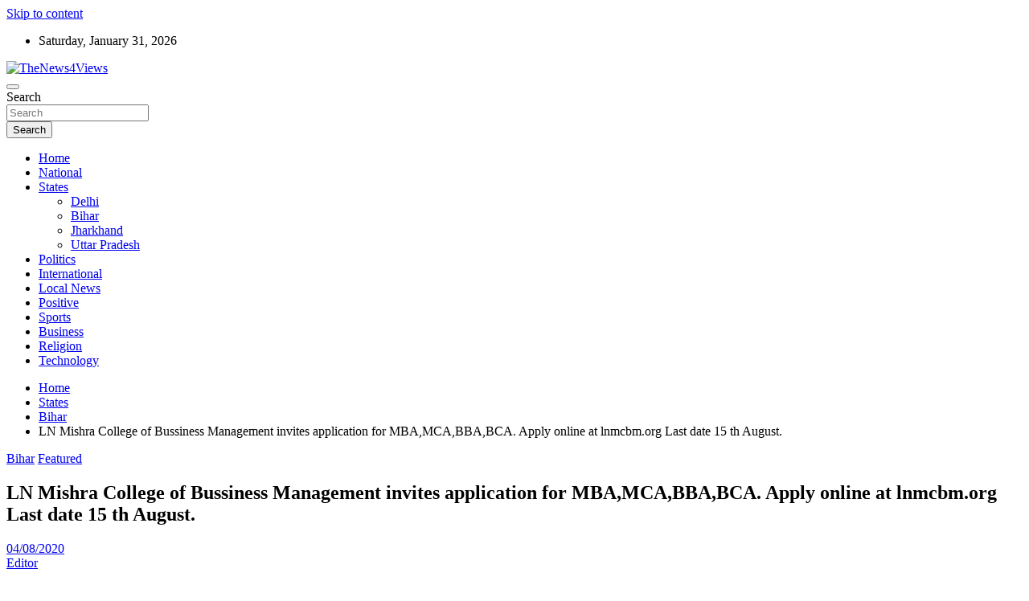

--- FILE ---
content_type: text/html; charset=UTF-8
request_url: https://thenews4views.com/ln-mishra-college-of-bussiness-management-invites-application-for-mbamcabbabca-apply-online-at-lnmcbm-org/
body_size: 11453
content:
<!doctype html>
<html lang="en-US">
<head>
	<meta charset="UTF-8">
	<meta name="viewport" content="width=device-width, initial-scale=1, shrink-to-fit=no">
	<link rel="profile" href="https://gmpg.org/xfn/11">
 
	<title>LN Mishra College of Bussiness Management invites application for MBA,MCA,BBA,BCA. Apply online at lnmcbm.org Last date 15 th August. &#8211; TheNews4Views</title>
<meta name='robots' content='max-image-preview:large' />
<link rel='dns-prefetch' href='//fonts.googleapis.com' />
<link rel="alternate" title="oEmbed (JSON)" type="application/json+oembed" href="https://thenews4views.com/wp-json/oembed/1.0/embed?url=https%3A%2F%2Fthenews4views.com%2Fln-mishra-college-of-bussiness-management-invites-application-for-mbamcabbabca-apply-online-at-lnmcbm-org%2F" />
<link rel="alternate" title="oEmbed (XML)" type="text/xml+oembed" href="https://thenews4views.com/wp-json/oembed/1.0/embed?url=https%3A%2F%2Fthenews4views.com%2Fln-mishra-college-of-bussiness-management-invites-application-for-mbamcabbabca-apply-online-at-lnmcbm-org%2F&#038;format=xml" />
<meta property="og:title" content="LN Mishra College of Bussiness Management invites application for MBA,MCA,BBA,BCA. Apply online at lnmcbm.org Last date 15 th August."/><meta property="og:description" content="Latest News, Bihar News, Patna News, National News Analysis &amp; Expert Views"/><meta property="og:type" content="article"/><meta property="og:url" content="https://thenews4views.com/ln-mishra-college-of-bussiness-management-invites-application-for-mbamcabbabca-apply-online-at-lnmcbm-org/"/><meta name="twitter:card" content="summary" /><meta name="twitter:site" content="@site_user_name" /><meta name="twitter:creator" content="@username_author" /><meta property="og:site_name" content="Your Site NAME Goes HERE"/><meta property="og:image" content="https://thenews4views.com/wp-content/uploads/2020/08/IMG-20200804-WA0034-1-350x237.jpg"/>
	<style id='wp-img-auto-sizes-contain-inline-css' type='text/css'>
img:is([sizes=auto i],[sizes^="auto," i]){contain-intrinsic-size:3000px 1500px}
/*# sourceURL=wp-img-auto-sizes-contain-inline-css */
</style>

<link rel='stylesheet' id='wp-block-library-css' href='https://thenews4views.com/wp-includes/css/dist/block-library/style.min.css?ver=6.9' type='text/css' media='all' />
<style id='wp-block-image-inline-css' type='text/css'>
.wp-block-image>a,.wp-block-image>figure>a{display:inline-block}.wp-block-image img{box-sizing:border-box;height:auto;max-width:100%;vertical-align:bottom}@media not (prefers-reduced-motion){.wp-block-image img.hide{visibility:hidden}.wp-block-image img.show{animation:show-content-image .4s}}.wp-block-image[style*=border-radius] img,.wp-block-image[style*=border-radius]>a{border-radius:inherit}.wp-block-image.has-custom-border img{box-sizing:border-box}.wp-block-image.aligncenter{text-align:center}.wp-block-image.alignfull>a,.wp-block-image.alignwide>a{width:100%}.wp-block-image.alignfull img,.wp-block-image.alignwide img{height:auto;width:100%}.wp-block-image .aligncenter,.wp-block-image .alignleft,.wp-block-image .alignright,.wp-block-image.aligncenter,.wp-block-image.alignleft,.wp-block-image.alignright{display:table}.wp-block-image .aligncenter>figcaption,.wp-block-image .alignleft>figcaption,.wp-block-image .alignright>figcaption,.wp-block-image.aligncenter>figcaption,.wp-block-image.alignleft>figcaption,.wp-block-image.alignright>figcaption{caption-side:bottom;display:table-caption}.wp-block-image .alignleft{float:left;margin:.5em 1em .5em 0}.wp-block-image .alignright{float:right;margin:.5em 0 .5em 1em}.wp-block-image .aligncenter{margin-left:auto;margin-right:auto}.wp-block-image :where(figcaption){margin-bottom:1em;margin-top:.5em}.wp-block-image.is-style-circle-mask img{border-radius:9999px}@supports ((-webkit-mask-image:none) or (mask-image:none)) or (-webkit-mask-image:none){.wp-block-image.is-style-circle-mask img{border-radius:0;-webkit-mask-image:url('data:image/svg+xml;utf8,<svg viewBox="0 0 100 100" xmlns="http://www.w3.org/2000/svg"><circle cx="50" cy="50" r="50"/></svg>');mask-image:url('data:image/svg+xml;utf8,<svg viewBox="0 0 100 100" xmlns="http://www.w3.org/2000/svg"><circle cx="50" cy="50" r="50"/></svg>');mask-mode:alpha;-webkit-mask-position:center;mask-position:center;-webkit-mask-repeat:no-repeat;mask-repeat:no-repeat;-webkit-mask-size:contain;mask-size:contain}}:root :where(.wp-block-image.is-style-rounded img,.wp-block-image .is-style-rounded img){border-radius:9999px}.wp-block-image figure{margin:0}.wp-lightbox-container{display:flex;flex-direction:column;position:relative}.wp-lightbox-container img{cursor:zoom-in}.wp-lightbox-container img:hover+button{opacity:1}.wp-lightbox-container button{align-items:center;backdrop-filter:blur(16px) saturate(180%);background-color:#5a5a5a40;border:none;border-radius:4px;cursor:zoom-in;display:flex;height:20px;justify-content:center;opacity:0;padding:0;position:absolute;right:16px;text-align:center;top:16px;width:20px;z-index:100}@media not (prefers-reduced-motion){.wp-lightbox-container button{transition:opacity .2s ease}}.wp-lightbox-container button:focus-visible{outline:3px auto #5a5a5a40;outline:3px auto -webkit-focus-ring-color;outline-offset:3px}.wp-lightbox-container button:hover{cursor:pointer;opacity:1}.wp-lightbox-container button:focus{opacity:1}.wp-lightbox-container button:focus,.wp-lightbox-container button:hover,.wp-lightbox-container button:not(:hover):not(:active):not(.has-background){background-color:#5a5a5a40;border:none}.wp-lightbox-overlay{box-sizing:border-box;cursor:zoom-out;height:100vh;left:0;overflow:hidden;position:fixed;top:0;visibility:hidden;width:100%;z-index:100000}.wp-lightbox-overlay .close-button{align-items:center;cursor:pointer;display:flex;justify-content:center;min-height:40px;min-width:40px;padding:0;position:absolute;right:calc(env(safe-area-inset-right) + 16px);top:calc(env(safe-area-inset-top) + 16px);z-index:5000000}.wp-lightbox-overlay .close-button:focus,.wp-lightbox-overlay .close-button:hover,.wp-lightbox-overlay .close-button:not(:hover):not(:active):not(.has-background){background:none;border:none}.wp-lightbox-overlay .lightbox-image-container{height:var(--wp--lightbox-container-height);left:50%;overflow:hidden;position:absolute;top:50%;transform:translate(-50%,-50%);transform-origin:top left;width:var(--wp--lightbox-container-width);z-index:9999999999}.wp-lightbox-overlay .wp-block-image{align-items:center;box-sizing:border-box;display:flex;height:100%;justify-content:center;margin:0;position:relative;transform-origin:0 0;width:100%;z-index:3000000}.wp-lightbox-overlay .wp-block-image img{height:var(--wp--lightbox-image-height);min-height:var(--wp--lightbox-image-height);min-width:var(--wp--lightbox-image-width);width:var(--wp--lightbox-image-width)}.wp-lightbox-overlay .wp-block-image figcaption{display:none}.wp-lightbox-overlay button{background:none;border:none}.wp-lightbox-overlay .scrim{background-color:#fff;height:100%;opacity:.9;position:absolute;width:100%;z-index:2000000}.wp-lightbox-overlay.active{visibility:visible}@media not (prefers-reduced-motion){.wp-lightbox-overlay.active{animation:turn-on-visibility .25s both}.wp-lightbox-overlay.active img{animation:turn-on-visibility .35s both}.wp-lightbox-overlay.show-closing-animation:not(.active){animation:turn-off-visibility .35s both}.wp-lightbox-overlay.show-closing-animation:not(.active) img{animation:turn-off-visibility .25s both}.wp-lightbox-overlay.zoom.active{animation:none;opacity:1;visibility:visible}.wp-lightbox-overlay.zoom.active .lightbox-image-container{animation:lightbox-zoom-in .4s}.wp-lightbox-overlay.zoom.active .lightbox-image-container img{animation:none}.wp-lightbox-overlay.zoom.active .scrim{animation:turn-on-visibility .4s forwards}.wp-lightbox-overlay.zoom.show-closing-animation:not(.active){animation:none}.wp-lightbox-overlay.zoom.show-closing-animation:not(.active) .lightbox-image-container{animation:lightbox-zoom-out .4s}.wp-lightbox-overlay.zoom.show-closing-animation:not(.active) .lightbox-image-container img{animation:none}.wp-lightbox-overlay.zoom.show-closing-animation:not(.active) .scrim{animation:turn-off-visibility .4s forwards}}@keyframes show-content-image{0%{visibility:hidden}99%{visibility:hidden}to{visibility:visible}}@keyframes turn-on-visibility{0%{opacity:0}to{opacity:1}}@keyframes turn-off-visibility{0%{opacity:1;visibility:visible}99%{opacity:0;visibility:visible}to{opacity:0;visibility:hidden}}@keyframes lightbox-zoom-in{0%{transform:translate(calc((-100vw + var(--wp--lightbox-scrollbar-width))/2 + var(--wp--lightbox-initial-left-position)),calc(-50vh + var(--wp--lightbox-initial-top-position))) scale(var(--wp--lightbox-scale))}to{transform:translate(-50%,-50%) scale(1)}}@keyframes lightbox-zoom-out{0%{transform:translate(-50%,-50%) scale(1);visibility:visible}99%{visibility:visible}to{transform:translate(calc((-100vw + var(--wp--lightbox-scrollbar-width))/2 + var(--wp--lightbox-initial-left-position)),calc(-50vh + var(--wp--lightbox-initial-top-position))) scale(var(--wp--lightbox-scale));visibility:hidden}}
/*# sourceURL=https://thenews4views.com/wp-includes/blocks/image/style.min.css */
</style>
<style id='wp-block-paragraph-inline-css' type='text/css'>
.is-small-text{font-size:.875em}.is-regular-text{font-size:1em}.is-large-text{font-size:2.25em}.is-larger-text{font-size:3em}.has-drop-cap:not(:focus):first-letter{float:left;font-size:8.4em;font-style:normal;font-weight:100;line-height:.68;margin:.05em .1em 0 0;text-transform:uppercase}body.rtl .has-drop-cap:not(:focus):first-letter{float:none;margin-left:.1em}p.has-drop-cap.has-background{overflow:hidden}:root :where(p.has-background){padding:1.25em 2.375em}:where(p.has-text-color:not(.has-link-color)) a{color:inherit}p.has-text-align-left[style*="writing-mode:vertical-lr"],p.has-text-align-right[style*="writing-mode:vertical-rl"]{rotate:180deg}
/*# sourceURL=https://thenews4views.com/wp-includes/blocks/paragraph/style.min.css */
</style>
<style id='global-styles-inline-css' type='text/css'>
:root{--wp--preset--aspect-ratio--square: 1;--wp--preset--aspect-ratio--4-3: 4/3;--wp--preset--aspect-ratio--3-4: 3/4;--wp--preset--aspect-ratio--3-2: 3/2;--wp--preset--aspect-ratio--2-3: 2/3;--wp--preset--aspect-ratio--16-9: 16/9;--wp--preset--aspect-ratio--9-16: 9/16;--wp--preset--color--black: #000000;--wp--preset--color--cyan-bluish-gray: #abb8c3;--wp--preset--color--white: #ffffff;--wp--preset--color--pale-pink: #f78da7;--wp--preset--color--vivid-red: #cf2e2e;--wp--preset--color--luminous-vivid-orange: #ff6900;--wp--preset--color--luminous-vivid-amber: #fcb900;--wp--preset--color--light-green-cyan: #7bdcb5;--wp--preset--color--vivid-green-cyan: #00d084;--wp--preset--color--pale-cyan-blue: #8ed1fc;--wp--preset--color--vivid-cyan-blue: #0693e3;--wp--preset--color--vivid-purple: #9b51e0;--wp--preset--gradient--vivid-cyan-blue-to-vivid-purple: linear-gradient(135deg,rgb(6,147,227) 0%,rgb(155,81,224) 100%);--wp--preset--gradient--light-green-cyan-to-vivid-green-cyan: linear-gradient(135deg,rgb(122,220,180) 0%,rgb(0,208,130) 100%);--wp--preset--gradient--luminous-vivid-amber-to-luminous-vivid-orange: linear-gradient(135deg,rgb(252,185,0) 0%,rgb(255,105,0) 100%);--wp--preset--gradient--luminous-vivid-orange-to-vivid-red: linear-gradient(135deg,rgb(255,105,0) 0%,rgb(207,46,46) 100%);--wp--preset--gradient--very-light-gray-to-cyan-bluish-gray: linear-gradient(135deg,rgb(238,238,238) 0%,rgb(169,184,195) 100%);--wp--preset--gradient--cool-to-warm-spectrum: linear-gradient(135deg,rgb(74,234,220) 0%,rgb(151,120,209) 20%,rgb(207,42,186) 40%,rgb(238,44,130) 60%,rgb(251,105,98) 80%,rgb(254,248,76) 100%);--wp--preset--gradient--blush-light-purple: linear-gradient(135deg,rgb(255,206,236) 0%,rgb(152,150,240) 100%);--wp--preset--gradient--blush-bordeaux: linear-gradient(135deg,rgb(254,205,165) 0%,rgb(254,45,45) 50%,rgb(107,0,62) 100%);--wp--preset--gradient--luminous-dusk: linear-gradient(135deg,rgb(255,203,112) 0%,rgb(199,81,192) 50%,rgb(65,88,208) 100%);--wp--preset--gradient--pale-ocean: linear-gradient(135deg,rgb(255,245,203) 0%,rgb(182,227,212) 50%,rgb(51,167,181) 100%);--wp--preset--gradient--electric-grass: linear-gradient(135deg,rgb(202,248,128) 0%,rgb(113,206,126) 100%);--wp--preset--gradient--midnight: linear-gradient(135deg,rgb(2,3,129) 0%,rgb(40,116,252) 100%);--wp--preset--font-size--small: 13px;--wp--preset--font-size--medium: 20px;--wp--preset--font-size--large: 36px;--wp--preset--font-size--x-large: 42px;--wp--preset--spacing--20: 0.44rem;--wp--preset--spacing--30: 0.67rem;--wp--preset--spacing--40: 1rem;--wp--preset--spacing--50: 1.5rem;--wp--preset--spacing--60: 2.25rem;--wp--preset--spacing--70: 3.38rem;--wp--preset--spacing--80: 5.06rem;--wp--preset--shadow--natural: 6px 6px 9px rgba(0, 0, 0, 0.2);--wp--preset--shadow--deep: 12px 12px 50px rgba(0, 0, 0, 0.4);--wp--preset--shadow--sharp: 6px 6px 0px rgba(0, 0, 0, 0.2);--wp--preset--shadow--outlined: 6px 6px 0px -3px rgb(255, 255, 255), 6px 6px rgb(0, 0, 0);--wp--preset--shadow--crisp: 6px 6px 0px rgb(0, 0, 0);}:where(.is-layout-flex){gap: 0.5em;}:where(.is-layout-grid){gap: 0.5em;}body .is-layout-flex{display: flex;}.is-layout-flex{flex-wrap: wrap;align-items: center;}.is-layout-flex > :is(*, div){margin: 0;}body .is-layout-grid{display: grid;}.is-layout-grid > :is(*, div){margin: 0;}:where(.wp-block-columns.is-layout-flex){gap: 2em;}:where(.wp-block-columns.is-layout-grid){gap: 2em;}:where(.wp-block-post-template.is-layout-flex){gap: 1.25em;}:where(.wp-block-post-template.is-layout-grid){gap: 1.25em;}.has-black-color{color: var(--wp--preset--color--black) !important;}.has-cyan-bluish-gray-color{color: var(--wp--preset--color--cyan-bluish-gray) !important;}.has-white-color{color: var(--wp--preset--color--white) !important;}.has-pale-pink-color{color: var(--wp--preset--color--pale-pink) !important;}.has-vivid-red-color{color: var(--wp--preset--color--vivid-red) !important;}.has-luminous-vivid-orange-color{color: var(--wp--preset--color--luminous-vivid-orange) !important;}.has-luminous-vivid-amber-color{color: var(--wp--preset--color--luminous-vivid-amber) !important;}.has-light-green-cyan-color{color: var(--wp--preset--color--light-green-cyan) !important;}.has-vivid-green-cyan-color{color: var(--wp--preset--color--vivid-green-cyan) !important;}.has-pale-cyan-blue-color{color: var(--wp--preset--color--pale-cyan-blue) !important;}.has-vivid-cyan-blue-color{color: var(--wp--preset--color--vivid-cyan-blue) !important;}.has-vivid-purple-color{color: var(--wp--preset--color--vivid-purple) !important;}.has-black-background-color{background-color: var(--wp--preset--color--black) !important;}.has-cyan-bluish-gray-background-color{background-color: var(--wp--preset--color--cyan-bluish-gray) !important;}.has-white-background-color{background-color: var(--wp--preset--color--white) !important;}.has-pale-pink-background-color{background-color: var(--wp--preset--color--pale-pink) !important;}.has-vivid-red-background-color{background-color: var(--wp--preset--color--vivid-red) !important;}.has-luminous-vivid-orange-background-color{background-color: var(--wp--preset--color--luminous-vivid-orange) !important;}.has-luminous-vivid-amber-background-color{background-color: var(--wp--preset--color--luminous-vivid-amber) !important;}.has-light-green-cyan-background-color{background-color: var(--wp--preset--color--light-green-cyan) !important;}.has-vivid-green-cyan-background-color{background-color: var(--wp--preset--color--vivid-green-cyan) !important;}.has-pale-cyan-blue-background-color{background-color: var(--wp--preset--color--pale-cyan-blue) !important;}.has-vivid-cyan-blue-background-color{background-color: var(--wp--preset--color--vivid-cyan-blue) !important;}.has-vivid-purple-background-color{background-color: var(--wp--preset--color--vivid-purple) !important;}.has-black-border-color{border-color: var(--wp--preset--color--black) !important;}.has-cyan-bluish-gray-border-color{border-color: var(--wp--preset--color--cyan-bluish-gray) !important;}.has-white-border-color{border-color: var(--wp--preset--color--white) !important;}.has-pale-pink-border-color{border-color: var(--wp--preset--color--pale-pink) !important;}.has-vivid-red-border-color{border-color: var(--wp--preset--color--vivid-red) !important;}.has-luminous-vivid-orange-border-color{border-color: var(--wp--preset--color--luminous-vivid-orange) !important;}.has-luminous-vivid-amber-border-color{border-color: var(--wp--preset--color--luminous-vivid-amber) !important;}.has-light-green-cyan-border-color{border-color: var(--wp--preset--color--light-green-cyan) !important;}.has-vivid-green-cyan-border-color{border-color: var(--wp--preset--color--vivid-green-cyan) !important;}.has-pale-cyan-blue-border-color{border-color: var(--wp--preset--color--pale-cyan-blue) !important;}.has-vivid-cyan-blue-border-color{border-color: var(--wp--preset--color--vivid-cyan-blue) !important;}.has-vivid-purple-border-color{border-color: var(--wp--preset--color--vivid-purple) !important;}.has-vivid-cyan-blue-to-vivid-purple-gradient-background{background: var(--wp--preset--gradient--vivid-cyan-blue-to-vivid-purple) !important;}.has-light-green-cyan-to-vivid-green-cyan-gradient-background{background: var(--wp--preset--gradient--light-green-cyan-to-vivid-green-cyan) !important;}.has-luminous-vivid-amber-to-luminous-vivid-orange-gradient-background{background: var(--wp--preset--gradient--luminous-vivid-amber-to-luminous-vivid-orange) !important;}.has-luminous-vivid-orange-to-vivid-red-gradient-background{background: var(--wp--preset--gradient--luminous-vivid-orange-to-vivid-red) !important;}.has-very-light-gray-to-cyan-bluish-gray-gradient-background{background: var(--wp--preset--gradient--very-light-gray-to-cyan-bluish-gray) !important;}.has-cool-to-warm-spectrum-gradient-background{background: var(--wp--preset--gradient--cool-to-warm-spectrum) !important;}.has-blush-light-purple-gradient-background{background: var(--wp--preset--gradient--blush-light-purple) !important;}.has-blush-bordeaux-gradient-background{background: var(--wp--preset--gradient--blush-bordeaux) !important;}.has-luminous-dusk-gradient-background{background: var(--wp--preset--gradient--luminous-dusk) !important;}.has-pale-ocean-gradient-background{background: var(--wp--preset--gradient--pale-ocean) !important;}.has-electric-grass-gradient-background{background: var(--wp--preset--gradient--electric-grass) !important;}.has-midnight-gradient-background{background: var(--wp--preset--gradient--midnight) !important;}.has-small-font-size{font-size: var(--wp--preset--font-size--small) !important;}.has-medium-font-size{font-size: var(--wp--preset--font-size--medium) !important;}.has-large-font-size{font-size: var(--wp--preset--font-size--large) !important;}.has-x-large-font-size{font-size: var(--wp--preset--font-size--x-large) !important;}
/*# sourceURL=global-styles-inline-css */
</style>

<style id='classic-theme-styles-inline-css' type='text/css'>
/*! This file is auto-generated */
.wp-block-button__link{color:#fff;background-color:#32373c;border-radius:9999px;box-shadow:none;text-decoration:none;padding:calc(.667em + 2px) calc(1.333em + 2px);font-size:1.125em}.wp-block-file__button{background:#32373c;color:#fff;text-decoration:none}
/*# sourceURL=/wp-includes/css/classic-themes.min.css */
</style>
<link rel='stylesheet' id='bootstrap-style-css' href='https://thenews4views.com/wp-content/themes/XXXXXXDSDS/assets/library/bootstrap/css/bootstrap.min.css?ver=4.0.0' type='text/css' media='all' />
<link rel='stylesheet' id='font-awesome-style-css' href='https://thenews4views.com/wp-content/themes/XXXXXXDSDS/assets/library/font-awesome/css/font-awesome.css?ver=6.9' type='text/css' media='all' />
<link rel='stylesheet' id='newscard-google-fonts-css' href='//fonts.googleapis.com/css?family=Roboto%3A100%2C300%2C300i%2C400%2C400i%2C500%2C500i%2C700%2C700i&#038;ver=6.9' type='text/css' media='all' />
<link rel='stylesheet' id='newscard-style-css' href='https://thenews4views.com/wp-content/themes/XXXXXXDSDS/style.css?ver=6.9' type='text/css' media='all' />
<script type="text/javascript" src="https://thenews4views.com/wp-includes/js/jquery/jquery.min.js?ver=3.7.1" id="jquery-core-js"></script>
<script type="text/javascript" src="https://thenews4views.com/wp-includes/js/jquery/jquery-migrate.min.js?ver=3.4.1" id="jquery-migrate-js"></script>
<link rel="https://api.w.org/" href="https://thenews4views.com/wp-json/" /><link rel="alternate" title="JSON" type="application/json" href="https://thenews4views.com/wp-json/wp/v2/posts/3904" /><link rel="EditURI" type="application/rsd+xml" title="RSD" href="https://thenews4views.com/xmlrpc.php?rsd" />
<meta name="generator" content="WordPress 6.9" />
<link rel="canonical" href="https://thenews4views.com/ln-mishra-college-of-bussiness-management-invites-application-for-mbamcabbabca-apply-online-at-lnmcbm-org/" />
<link rel='shortlink' href='https://thenews4views.com/?p=3904' />
		<style type="text/css">
					.site-title,
			.site-description {
				position: absolute;
				clip: rect(1px, 1px, 1px, 1px);
			}
				</style>
		<link rel="icon" href="https://thenews4views.com/wp-content/uploads/2018/12/thenews4views-default-250x200.png" sizes="32x32" />
<link rel="icon" href="https://thenews4views.com/wp-content/uploads/2018/12/thenews4views-default-250x200.png" sizes="192x192" />
<link rel="apple-touch-icon" href="https://thenews4views.com/wp-content/uploads/2018/12/thenews4views-default-250x200.png" />
<meta name="msapplication-TileImage" content="https://thenews4views.com/wp-content/uploads/2018/12/thenews4views-default.png" />
	<!-- Global site tag (gtag.js) - Google Analytics -->
<script async src="https://www.googletagmanager.com/gtag/js?id=UA-4465183-108"></script>
<script>
  window.dataLayer = window.dataLayer || [];
  function gtag(){dataLayer.push(arguments);}
  gtag('js', new Date());

  gtag('config', 'UA-4465183-108');
</script>

</head>
	 
<body class="wp-singular post-template-default single single-post postid-3904 single-format-standard wp-custom-logo wp-theme-XXXXXXDSDS group-blog">

<div id="page" class="site">
	<a class="skip-link screen-reader-text" href="#content">Skip to content</a>
	
	<header id="masthead" class="site-header">
					<div class="info-bar">
				<div class="container">
					<div class="row gutter-10">
						<div class="col col-sm contact-section">
							<div class="date">
								<ul><li>Saturday, January 31, 2026</li></ul>
							</div>
						</div><!-- .contact-section -->

											</div><!-- .row -->
          		</div><!-- .container -->
        	</div><!-- .infobar -->
        		<nav class="navbar navbar-expand-lg d-block">
			<div class="navbar-head header-overlay-light" >
				<div class="container">
					<div class="row align-items-center">
						<div class="col-lg-4">
							<div class="site-branding navbar-brand">
								<a href="https://thenews4views.com/" class="custom-logo-link" rel="home"><img width="250" height="90" src="https://thenews4views.com/wp-content/uploads/2020/08/The-News-4-Views-logo-1.png" class="custom-logo" alt="TheNews4Views" decoding="async" /></a>									<h2 class="site-title"><a href="https://thenews4views.com/" rel="home">TheNews4Views</a></h2>
																	<p class="site-description">Latest News, Bihar News, Patna News, National News Analysis &amp; Expert Views</p>
															</div><!-- .site-branding .navbar-brand -->
						</div>
											</div><!-- .row -->
				</div><!-- .container -->
			</div><!-- .navbar-head -->
			<div class="navigation-bar">
				<div class="navigation-bar-top">
					<div class="container">
						<button class="navbar-toggler menu-toggle" type="button" data-toggle="collapse" data-target="#navbarCollapse" aria-controls="navbarCollapse" aria-expanded="false" aria-label="Toggle navigation"></button>
						<span class="search-toggle"></span>
					</div><!-- .container -->
					<div class="search-bar">
						<div class="container">
							<div class="search-block off">
								<form action="https://thenews4views.com/" method="get" class="search-form">
	<label class="assistive-text"> Search </label>
	<div class="input-group">
		<input type="search" value="" placeholder="Search" class="form-control s" name="s">
		<div class="input-group-prepend">
			<button class="btn btn-theme">Search</button>
		</div>
	</div>
</form><!-- .search-form -->
							</div><!-- .search-box -->
						</div><!-- .container -->
					</div><!-- .search-bar -->
				</div><!-- .navigation-bar-top -->
				<div class="navbar-main">
					<div class="container">
						<div class="collapse navbar-collapse" id="navbarCollapse">
							<div id="site-navigation" class="main-navigation nav-uppercase" role="navigation">
								<ul class="nav-menu navbar-nav d-lg-block"><li id="menu-item-228" class="menu-item menu-item-type-custom menu-item-object-custom menu-item-228"><a href="/">Home</a></li>
<li id="menu-item-30" class="menu-item menu-item-type-taxonomy menu-item-object-category menu-item-30"><a href="https://thenews4views.com/category/national/">National</a></li>
<li id="menu-item-52" class="menu-item menu-item-type-taxonomy menu-item-object-category current-post-ancestor menu-item-has-children menu-item-52"><a href="https://thenews4views.com/category/states/">States</a>
<ul class="sub-menu">
	<li id="menu-item-1174" class="menu-item menu-item-type-taxonomy menu-item-object-category menu-item-1174"><a href="https://thenews4views.com/category/states/delhi/">Delhi</a></li>
	<li id="menu-item-53" class="menu-item menu-item-type-taxonomy menu-item-object-category current-post-ancestor current-menu-parent current-post-parent menu-item-53"><a href="https://thenews4views.com/category/states/bihar/">Bihar</a></li>
	<li id="menu-item-1175" class="menu-item menu-item-type-taxonomy menu-item-object-category menu-item-1175"><a href="https://thenews4views.com/category/states/jharkhand/">Jharkhand</a></li>
	<li id="menu-item-1176" class="menu-item menu-item-type-taxonomy menu-item-object-category menu-item-1176"><a href="https://thenews4views.com/category/states/uttar-pradesh/">Uttar Pradesh</a></li>
</ul>
</li>
<li id="menu-item-62" class="menu-item menu-item-type-taxonomy menu-item-object-category menu-item-62"><a href="https://thenews4views.com/category/politics/">Politics</a></li>
<li id="menu-item-61" class="menu-item menu-item-type-taxonomy menu-item-object-category menu-item-61"><a href="https://thenews4views.com/category/international/">International</a></li>
<li id="menu-item-64" class="menu-item menu-item-type-taxonomy menu-item-object-category menu-item-64"><a href="https://thenews4views.com/category/local-news/">Local News</a></li>
<li id="menu-item-319" class="menu-item menu-item-type-taxonomy menu-item-object-category menu-item-319"><a href="https://thenews4views.com/category/positive/">Positive</a></li>
<li id="menu-item-65" class="menu-item menu-item-type-taxonomy menu-item-object-category menu-item-65"><a href="https://thenews4views.com/category/sports/">Sports</a></li>
<li id="menu-item-60" class="menu-item menu-item-type-taxonomy menu-item-object-category menu-item-60"><a href="https://thenews4views.com/category/business/">Business</a></li>
<li id="menu-item-63" class="menu-item menu-item-type-taxonomy menu-item-object-category menu-item-63"><a href="https://thenews4views.com/category/religion/">Religion</a></li>
<li id="menu-item-1177" class="menu-item menu-item-type-taxonomy menu-item-object-category menu-item-1177"><a href="https://thenews4views.com/category/technology/">Technology</a></li>
</ul>							</div><!-- #site-navigation .main-navigation -->
						</div><!-- .navbar-collapse -->
						<div class="nav-search">
							<span class="search-toggle"></span>
						</div><!-- .nav-search -->
					</div><!-- .container -->
				</div><!-- .navbar-main -->
			</div><!-- .navigation-bar -->
		</nav><!-- .navbar -->

		
		
					<div id="breadcrumb">
				<div class="container">
					<div role="navigation" aria-label="Breadcrumbs" class="breadcrumb-trail breadcrumbs" itemprop="breadcrumb"><ul class="trail-items" itemscope itemtype="http://schema.org/BreadcrumbList"><meta name="numberOfItems" content="4" /><meta name="itemListOrder" content="Ascending" /><li itemprop="itemListElement" itemscope itemtype="http://schema.org/ListItem" class="trail-item trail-begin"><a href="https://thenews4views.com/" rel="home" itemprop="item"><span itemprop="name">Home</span></a><meta itemprop="position" content="1" /></li><li itemprop="itemListElement" itemscope itemtype="http://schema.org/ListItem" class="trail-item"><a href="https://thenews4views.com/category/states/" itemprop="item"><span itemprop="name">States</span></a><meta itemprop="position" content="2" /></li><li itemprop="itemListElement" itemscope itemtype="http://schema.org/ListItem" class="trail-item"><a href="https://thenews4views.com/category/states/bihar/" itemprop="item"><span itemprop="name">Bihar</span></a><meta itemprop="position" content="3" /></li><li itemprop="itemListElement" itemscope itemtype="http://schema.org/ListItem" class="trail-item trail-end"><span itemprop="item"><span itemprop="name">LN Mishra College of Bussiness Management invites application for MBA,MCA,BBA,BCA. Apply online at lnmcbm.org Last date 15 th August.</span></span><meta itemprop="position" content="4" /></li></ul></div>				</div>
			</div><!-- .breadcrumb -->
			</header><!-- #masthead -->
	<div id="content" class="site-content ">
		<div class="container">
							<div class="row justify-content-center">
			
<div id="primary" class="col-lg-8 content-area">		<main id="main" class="site-main">

				<div class="post-3904 post type-post status-publish format-standard has-post-thumbnail hentry category-bihar category-featured">

					<div class="entry-meta category-meta">
				<div class="cat-links"><a href="https://thenews4views.com/category/states/bihar/" rel="category tag">Bihar</a> <a href="https://thenews4views.com/category/featured/" rel="category tag">Featured</a></div>
			</div><!-- .entry-meta -->
			
		
					<header class="entry-header">
				<h2 class="entry-title">LN Mishra College of Bussiness Management invites application for MBA,MCA,BBA,BCA. Apply online at lnmcbm.org Last date 15 th August.</h2>
									<div class="entry-meta">
						<div class="date"><a href="https://thenews4views.com/ln-mishra-college-of-bussiness-management-invites-application-for-mbamcabbabca-apply-online-at-lnmcbm-org/" title="LN Mishra College of Bussiness Management invites application for MBA,MCA,BBA,BCA. Apply online at lnmcbm.org Last date 15 th August.">04/08/2020</a> </div> <div class="by-author vcard author"><a href="https://thenews4views.com/author/editor/">Editor</a> </div>											</div><!-- .entry-meta -->
								</header>
				<div class="entry-content">
			
			 
			
			<div class="sharethis-inline-share-buttons"></div>

			<div style="margin-bottom:10px;"></div>
			
			 			
			
<figure class="wp-block-image size-large"><img fetchpriority="high" decoding="async" width="590" height="400" src="https://thenews4views.com/wp-content/uploads/2020/08/IMG-20200804-WA0034-1.jpg" alt="" class="wp-image-3902" srcset="https://thenews4views.com/wp-content/uploads/2020/08/IMG-20200804-WA0034-1.jpg 590w, https://thenews4views.com/wp-content/uploads/2020/08/IMG-20200804-WA0034-1-350x237.jpg 350w" sizes="(max-width: 590px) 100vw, 590px" /></figure>



<p> Apply online at lnmcbm.org Last date 15 th of August 2020.</p>
<p><script async src="https://pagead2.googlesyndication.com/pagead/js/adsbygoogle.js"></script>
<ins class="adsbygoogle"
     style="display:block; text-align:center;"
     data-ad-layout="in-article"
     data-ad-format="fluid"
     data-ad-client="ca-pub-9418282188821756"
     data-ad-slot="3413292983"></ins>
<script>
     (adsbygoogle = window.adsbygoogle || []).push({});
</script></p>			
			
	 
			
			<div class="sharethis-inline-share-buttons"></div>

			<div style="margin-bottom:10px;"></div>
			
			 			
		</div><!-- entry-content -->

			</div><!-- .post-3904 -->

	<nav class="navigation post-navigation" aria-label="Posts">
		<h2 class="screen-reader-text">Post navigation</h2>
		<div class="nav-links"><div class="nav-previous"><a href="https://thenews4views.com/bihar-government-recommended-cbi-enquiry-in-sushant-singh-rajput-case/" rel="prev">सुशांत मामले में बिहार सरकार ने की सीबीआई जांच की सिफारिश। सुशांत के पिता ने आज नीतीश से बात कर जांच का  किया आग्रह</a></div><div class="nav-next"><a href="https://thenews4views.com/tata-news-player-interested-in-bridge-making-on-ganga-river/" rel="next">गंगा नदी पर पुल बनाने के लिए टाटा भी मैदान में कूदे।गैमन, लार्सन, सिंगला कईयों ने ठोकी ताल</a></div></div>
	</nav>
		</main><!-- #main -->
	</div><!-- #primary -->


<aside id="secondary" class="col-lg-4 widget-area" role="complementary">
	<div class="sticky-sidebar">
		<section id="archives-2" class="widget widget_archive"><h3 class="widget-title">Archives</h3>		<label class="screen-reader-text" for="archives-dropdown-2">Archives</label>
		<select id="archives-dropdown-2" name="archive-dropdown">
			
			<option value="">Select Month</option>
				<option value='https://thenews4views.com/2026/01/'> January 2026 &nbsp;(3)</option>
	<option value='https://thenews4views.com/2025/12/'> December 2025 &nbsp;(8)</option>
	<option value='https://thenews4views.com/2025/11/'> November 2025 &nbsp;(6)</option>
	<option value='https://thenews4views.com/2025/10/'> October 2025 &nbsp;(4)</option>
	<option value='https://thenews4views.com/2025/09/'> September 2025 &nbsp;(2)</option>
	<option value='https://thenews4views.com/2025/08/'> August 2025 &nbsp;(3)</option>
	<option value='https://thenews4views.com/2025/06/'> June 2025 &nbsp;(1)</option>
	<option value='https://thenews4views.com/2025/05/'> May 2025 &nbsp;(5)</option>
	<option value='https://thenews4views.com/2025/04/'> April 2025 &nbsp;(1)</option>
	<option value='https://thenews4views.com/2025/03/'> March 2025 &nbsp;(15)</option>
	<option value='https://thenews4views.com/2025/02/'> February 2025 &nbsp;(1)</option>
	<option value='https://thenews4views.com/2025/01/'> January 2025 &nbsp;(4)</option>
	<option value='https://thenews4views.com/2024/11/'> November 2024 &nbsp;(1)</option>
	<option value='https://thenews4views.com/2024/10/'> October 2024 &nbsp;(1)</option>
	<option value='https://thenews4views.com/2024/09/'> September 2024 &nbsp;(1)</option>
	<option value='https://thenews4views.com/2024/08/'> August 2024 &nbsp;(3)</option>
	<option value='https://thenews4views.com/2024/06/'> June 2024 &nbsp;(2)</option>
	<option value='https://thenews4views.com/2024/05/'> May 2024 &nbsp;(2)</option>
	<option value='https://thenews4views.com/2024/04/'> April 2024 &nbsp;(3)</option>
	<option value='https://thenews4views.com/2024/03/'> March 2024 &nbsp;(1)</option>
	<option value='https://thenews4views.com/2023/12/'> December 2023 &nbsp;(2)</option>
	<option value='https://thenews4views.com/2023/11/'> November 2023 &nbsp;(2)</option>
	<option value='https://thenews4views.com/2023/10/'> October 2023 &nbsp;(3)</option>
	<option value='https://thenews4views.com/2023/09/'> September 2023 &nbsp;(7)</option>
	<option value='https://thenews4views.com/2023/08/'> August 2023 &nbsp;(7)</option>
	<option value='https://thenews4views.com/2023/07/'> July 2023 &nbsp;(1)</option>
	<option value='https://thenews4views.com/2023/06/'> June 2023 &nbsp;(2)</option>
	<option value='https://thenews4views.com/2023/05/'> May 2023 &nbsp;(6)</option>
	<option value='https://thenews4views.com/2023/04/'> April 2023 &nbsp;(9)</option>
	<option value='https://thenews4views.com/2023/03/'> March 2023 &nbsp;(3)</option>
	<option value='https://thenews4views.com/2023/02/'> February 2023 &nbsp;(7)</option>
	<option value='https://thenews4views.com/2023/01/'> January 2023 &nbsp;(6)</option>
	<option value='https://thenews4views.com/2022/12/'> December 2022 &nbsp;(5)</option>
	<option value='https://thenews4views.com/2022/11/'> November 2022 &nbsp;(6)</option>
	<option value='https://thenews4views.com/2022/10/'> October 2022 &nbsp;(3)</option>
	<option value='https://thenews4views.com/2022/09/'> September 2022 &nbsp;(1)</option>
	<option value='https://thenews4views.com/2022/08/'> August 2022 &nbsp;(5)</option>
	<option value='https://thenews4views.com/2022/07/'> July 2022 &nbsp;(4)</option>
	<option value='https://thenews4views.com/2022/06/'> June 2022 &nbsp;(10)</option>
	<option value='https://thenews4views.com/2022/05/'> May 2022 &nbsp;(18)</option>
	<option value='https://thenews4views.com/2022/04/'> April 2022 &nbsp;(14)</option>
	<option value='https://thenews4views.com/2022/02/'> February 2022 &nbsp;(7)</option>
	<option value='https://thenews4views.com/2022/01/'> January 2022 &nbsp;(11)</option>
	<option value='https://thenews4views.com/2021/12/'> December 2021 &nbsp;(17)</option>
	<option value='https://thenews4views.com/2021/11/'> November 2021 &nbsp;(6)</option>
	<option value='https://thenews4views.com/2021/10/'> October 2021 &nbsp;(6)</option>
	<option value='https://thenews4views.com/2021/09/'> September 2021 &nbsp;(14)</option>
	<option value='https://thenews4views.com/2021/08/'> August 2021 &nbsp;(11)</option>
	<option value='https://thenews4views.com/2021/07/'> July 2021 &nbsp;(20)</option>
	<option value='https://thenews4views.com/2021/06/'> June 2021 &nbsp;(19)</option>
	<option value='https://thenews4views.com/2021/05/'> May 2021 &nbsp;(10)</option>
	<option value='https://thenews4views.com/2021/04/'> April 2021 &nbsp;(18)</option>
	<option value='https://thenews4views.com/2021/03/'> March 2021 &nbsp;(17)</option>
	<option value='https://thenews4views.com/2021/02/'> February 2021 &nbsp;(24)</option>
	<option value='https://thenews4views.com/2021/01/'> January 2021 &nbsp;(17)</option>
	<option value='https://thenews4views.com/2020/12/'> December 2020 &nbsp;(10)</option>
	<option value='https://thenews4views.com/2020/11/'> November 2020 &nbsp;(15)</option>
	<option value='https://thenews4views.com/2020/10/'> October 2020 &nbsp;(24)</option>
	<option value='https://thenews4views.com/2020/09/'> September 2020 &nbsp;(35)</option>
	<option value='https://thenews4views.com/2020/08/'> August 2020 &nbsp;(54)</option>
	<option value='https://thenews4views.com/2020/07/'> July 2020 &nbsp;(55)</option>
	<option value='https://thenews4views.com/2020/06/'> June 2020 &nbsp;(61)</option>
	<option value='https://thenews4views.com/2020/05/'> May 2020 &nbsp;(83)</option>
	<option value='https://thenews4views.com/2020/04/'> April 2020 &nbsp;(32)</option>
	<option value='https://thenews4views.com/2020/03/'> March 2020 &nbsp;(16)</option>
	<option value='https://thenews4views.com/2020/02/'> February 2020 &nbsp;(14)</option>
	<option value='https://thenews4views.com/2020/01/'> January 2020 &nbsp;(16)</option>
	<option value='https://thenews4views.com/2019/12/'> December 2019 &nbsp;(22)</option>
	<option value='https://thenews4views.com/2019/11/'> November 2019 &nbsp;(25)</option>
	<option value='https://thenews4views.com/2019/10/'> October 2019 &nbsp;(35)</option>
	<option value='https://thenews4views.com/2019/09/'> September 2019 &nbsp;(36)</option>
	<option value='https://thenews4views.com/2019/08/'> August 2019 &nbsp;(72)</option>
	<option value='https://thenews4views.com/2019/07/'> July 2019 &nbsp;(30)</option>
	<option value='https://thenews4views.com/2019/06/'> June 2019 &nbsp;(17)</option>
	<option value='https://thenews4views.com/2019/05/'> May 2019 &nbsp;(14)</option>
	<option value='https://thenews4views.com/2019/04/'> April 2019 &nbsp;(25)</option>
	<option value='https://thenews4views.com/2019/03/'> March 2019 &nbsp;(17)</option>
	<option value='https://thenews4views.com/2019/02/'> February 2019 &nbsp;(29)</option>
	<option value='https://thenews4views.com/2019/01/'> January 2019 &nbsp;(19)</option>
	<option value='https://thenews4views.com/2018/12/'> December 2018 &nbsp;(21)</option>

		</select>

			<script type="text/javascript">
/* <![CDATA[ */

( ( dropdownId ) => {
	const dropdown = document.getElementById( dropdownId );
	function onSelectChange() {
		setTimeout( () => {
			if ( 'escape' === dropdown.dataset.lastkey ) {
				return;
			}
			if ( dropdown.value ) {
				document.location.href = dropdown.value;
			}
		}, 250 );
	}
	function onKeyUp( event ) {
		if ( 'Escape' === event.key ) {
			dropdown.dataset.lastkey = 'escape';
		} else {
			delete dropdown.dataset.lastkey;
		}
	}
	function onClick() {
		delete dropdown.dataset.lastkey;
	}
	dropdown.addEventListener( 'keyup', onKeyUp );
	dropdown.addEventListener( 'click', onClick );
	dropdown.addEventListener( 'change', onSelectChange );
})( "archives-dropdown-2" );

//# sourceURL=WP_Widget_Archives%3A%3Awidget
/* ]]> */
</script>
</section><section id="custom_html-10" class="widget_text widget widget_custom_html"><div class="textwidget custom-html-widget"></div></section>	</div><!-- .sticky-sidebar -->
</aside><!-- #secondary -->
					</div><!-- row -->
		</div><!-- .container -->
	</div><!-- #content .site-content-->
	<footer id="colophon" class="site-footer" role="contentinfo">
		
			<div class="container">
				<section class="featured-stories">
					<h2 class="stories-title">You may Missed</h2>
					<div class="row gutter-parent-14">
													<div class="col-sm-6 col-lg-3">
								<div class="post-boxed">
																			<div class="post-img-wrap">
											<div class="featured-post-img">
												<a href="https://thenews4views.com/first-time-bihari-makhana-export-to-dubai/" class="post-img" style="background-image: url('https://thenews4views.com/wp-content/uploads/2026/01/1001924914.jpg');"></a>
											</div>
											<div class="entry-meta category-meta">
												<div class="cat-links"><a href="https://thenews4views.com/category/business/" rel="category tag">Business</a> <a href="https://thenews4views.com/category/featured/" rel="category tag">Featured</a> <a href="https://thenews4views.com/category/politics/uncategorized/latest/" rel="category tag">Latest</a></div>
											</div><!-- .entry-meta -->
										</div><!-- .post-img-wrap -->
																		<div class="post-content">
																				<h3 class="entry-title"><a href="https://thenews4views.com/first-time-bihari-makhana-export-to-dubai/">पूर्णिया से दुबई मखाना निर्यात की ऐतिहासिक शुरुआत, पहला कंटेनर रवाना</a></h3>																					<div class="entry-meta">
												<div class="date"><a href="https://thenews4views.com/first-time-bihari-makhana-export-to-dubai/" title="पूर्णिया से दुबई मखाना निर्यात की ऐतिहासिक शुरुआत, पहला कंटेनर रवाना">22/01/2026</a> </div> <div class="by-author vcard author"><a href="https://thenews4views.com/author/editor/">Editor</a> </div>											</div>
																			</div><!-- .post-content -->
								</div><!-- .post-boxed -->
							</div><!-- .col-sm-6 .col-lg-3 -->
													<div class="col-sm-6 col-lg-3">
								<div class="post-boxed">
																			<div class="post-img-wrap">
											<div class="featured-post-img">
												<a href="https://thenews4views.com/winter-fitness-tips/" class="post-img" style="background-image: url('https://thenews4views.com/wp-content/uploads/2026/01/IMG-20260113-WA0060.jpg');"></a>
											</div>
											<div class="entry-meta category-meta">
												<div class="cat-links"><a href="https://thenews4views.com/category/business/" rel="category tag">Business</a> <a href="https://thenews4views.com/category/featured/" rel="category tag">Featured</a></div>
											</div><!-- .entry-meta -->
										</div><!-- .post-img-wrap -->
																		<div class="post-content">
																				<h3 class="entry-title"><a href="https://thenews4views.com/winter-fitness-tips/">एण्डटीवी के कलाकारों ने दिए विंटर फिटनेस टिप्स</a></h3>																					<div class="entry-meta">
												<div class="date"><a href="https://thenews4views.com/winter-fitness-tips/" title="एण्डटीवी के कलाकारों ने दिए विंटर फिटनेस टिप्स">13/01/2026</a> </div> <div class="by-author vcard author"><a href="https://thenews4views.com/author/editor/">Editor</a> </div>											</div>
																			</div><!-- .post-content -->
								</div><!-- .post-boxed -->
							</div><!-- .col-sm-6 .col-lg-3 -->
													<div class="col-sm-6 col-lg-3">
								<div class="post-boxed">
																			<div class="post-img-wrap">
											<div class="featured-post-img">
												<a href="https://thenews4views.com/7110-2/" class="post-img" style="background-image: url('https://thenews4views.com/wp-content/uploads/2026/01/332703.jpg');"></a>
											</div>
											<div class="entry-meta category-meta">
												<div class="cat-links"><a href="https://thenews4views.com/category/states/bihar/" rel="category tag">Bihar</a> <a href="https://thenews4views.com/category/featured/" rel="category tag">Featured</a> <a href="https://thenews4views.com/category/politics/uncategorized/latest/" rel="category tag">Latest</a></div>
											</div><!-- .entry-meta -->
										</div><!-- .post-img-wrap -->
																		<div class="post-content">
																				<h3 class="entry-title"><a href="https://thenews4views.com/7110-2/">Letter to an Aspirant: Breaking the Government Job Preparation Loop</a></h3>																					<div class="entry-meta">
												<div class="date"><a href="https://thenews4views.com/7110-2/" title="Letter to an Aspirant: Breaking the Government Job Preparation Loop">02/01/2026</a> </div> <div class="by-author vcard author"><a href="https://thenews4views.com/author/editor/">Editor</a> </div>											</div>
																			</div><!-- .post-content -->
								</div><!-- .post-boxed -->
							</div><!-- .col-sm-6 .col-lg-3 -->
													<div class="col-sm-6 col-lg-3">
								<div class="post-boxed">
																			<div class="post-img-wrap">
											<div class="featured-post-img">
												<a href="https://thenews4views.com/the-indian-national-congress-has-announced-a-nationwide-campaign-called-the-mgnrega-bachao-abhiyan-save-mgnrega-campaign-starting-on-january-5-2026/" class="post-img" style="background-image: url('https://thenews4views.com/wp-content/uploads/2025/12/IMG-20251228-WA0075.jpg');"></a>
											</div>
											<div class="entry-meta category-meta">
												<div class="cat-links"><a href="https://thenews4views.com/category/politics/uncategorized/" rel="category tag">Politics</a></div>
											</div><!-- .entry-meta -->
										</div><!-- .post-img-wrap -->
																		<div class="post-content">
																				<h3 class="entry-title"><a href="https://thenews4views.com/the-indian-national-congress-has-announced-a-nationwide-campaign-called-the-mgnrega-bachao-abhiyan-save-mgnrega-campaign-starting-on-january-5-2026/">कांग्रेस की 141वीं स्थापना दिवस पर लोकतंत्र की मजबूती का संकल्प, 5 जनवरी से ‘मनरेगा बचाओ अभियान’ का ऐलान</a></h3>																					<div class="entry-meta">
												<div class="date"><a href="https://thenews4views.com/the-indian-national-congress-has-announced-a-nationwide-campaign-called-the-mgnrega-bachao-abhiyan-save-mgnrega-campaign-starting-on-january-5-2026/" title="कांग्रेस की 141वीं स्थापना दिवस पर लोकतंत्र की मजबूती का संकल्प, 5 जनवरी से ‘मनरेगा बचाओ अभियान’ का ऐलान">28/12/2025</a> </div> <div class="by-author vcard author"><a href="https://thenews4views.com/author/editor/">Editor</a> </div>											</div>
																			</div><!-- .post-content -->
								</div><!-- .post-boxed -->
							</div><!-- .col-sm-6 .col-lg-3 -->
											</div><!-- .row -->
				</section><!-- .featured-stories -->
			</div><!-- .container -->
		
					<div class="widget-area">
				<div class="container">
					<div class="row">
						<div class="col-sm-6 col-lg">
							<section id="block-7" class="widget widget_block widget_media_image">
<figure class="wp-block-image size-large is-resized"><img loading="lazy" decoding="async" width="800" height="241" src="https://thenews4views.com/wp-content/uploads/2024/05/Screenshot_2024-05-17-09-23-16-918-edit_com.google.android.apps_.docs_-800x241.jpg" alt="" class="wp-image-6775" style="width:302px;height:202px" srcset="https://thenews4views.com/wp-content/uploads/2024/05/Screenshot_2024-05-17-09-23-16-918-edit_com.google.android.apps_.docs_-800x241.jpg 800w, https://thenews4views.com/wp-content/uploads/2024/05/Screenshot_2024-05-17-09-23-16-918-edit_com.google.android.apps_.docs_-350x106.jpg 350w, https://thenews4views.com/wp-content/uploads/2024/05/Screenshot_2024-05-17-09-23-16-918-edit_com.google.android.apps_.docs_-768x232.jpg 768w, https://thenews4views.com/wp-content/uploads/2024/05/Screenshot_2024-05-17-09-23-16-918-edit_com.google.android.apps_.docs_.jpg 1041w" sizes="auto, (max-width: 800px) 100vw, 800px" /></figure>
</section>						</div><!-- footer sidebar column 1 -->
						<div class="col-sm-6 col-lg">
							<section id="archives-4" class="widget widget_archive"><h3 class="widget-title">Archives</h3>		<label class="screen-reader-text" for="archives-dropdown-4">Archives</label>
		<select id="archives-dropdown-4" name="archive-dropdown">
			
			<option value="">Select Month</option>
				<option value='https://thenews4views.com/2026/01/'> January 2026 </option>
	<option value='https://thenews4views.com/2025/12/'> December 2025 </option>
	<option value='https://thenews4views.com/2025/11/'> November 2025 </option>
	<option value='https://thenews4views.com/2025/10/'> October 2025 </option>
	<option value='https://thenews4views.com/2025/09/'> September 2025 </option>
	<option value='https://thenews4views.com/2025/08/'> August 2025 </option>
	<option value='https://thenews4views.com/2025/06/'> June 2025 </option>
	<option value='https://thenews4views.com/2025/05/'> May 2025 </option>
	<option value='https://thenews4views.com/2025/04/'> April 2025 </option>
	<option value='https://thenews4views.com/2025/03/'> March 2025 </option>
	<option value='https://thenews4views.com/2025/02/'> February 2025 </option>
	<option value='https://thenews4views.com/2025/01/'> January 2025 </option>
	<option value='https://thenews4views.com/2024/11/'> November 2024 </option>
	<option value='https://thenews4views.com/2024/10/'> October 2024 </option>
	<option value='https://thenews4views.com/2024/09/'> September 2024 </option>
	<option value='https://thenews4views.com/2024/08/'> August 2024 </option>
	<option value='https://thenews4views.com/2024/06/'> June 2024 </option>
	<option value='https://thenews4views.com/2024/05/'> May 2024 </option>
	<option value='https://thenews4views.com/2024/04/'> April 2024 </option>
	<option value='https://thenews4views.com/2024/03/'> March 2024 </option>
	<option value='https://thenews4views.com/2023/12/'> December 2023 </option>
	<option value='https://thenews4views.com/2023/11/'> November 2023 </option>
	<option value='https://thenews4views.com/2023/10/'> October 2023 </option>
	<option value='https://thenews4views.com/2023/09/'> September 2023 </option>
	<option value='https://thenews4views.com/2023/08/'> August 2023 </option>
	<option value='https://thenews4views.com/2023/07/'> July 2023 </option>
	<option value='https://thenews4views.com/2023/06/'> June 2023 </option>
	<option value='https://thenews4views.com/2023/05/'> May 2023 </option>
	<option value='https://thenews4views.com/2023/04/'> April 2023 </option>
	<option value='https://thenews4views.com/2023/03/'> March 2023 </option>
	<option value='https://thenews4views.com/2023/02/'> February 2023 </option>
	<option value='https://thenews4views.com/2023/01/'> January 2023 </option>
	<option value='https://thenews4views.com/2022/12/'> December 2022 </option>
	<option value='https://thenews4views.com/2022/11/'> November 2022 </option>
	<option value='https://thenews4views.com/2022/10/'> October 2022 </option>
	<option value='https://thenews4views.com/2022/09/'> September 2022 </option>
	<option value='https://thenews4views.com/2022/08/'> August 2022 </option>
	<option value='https://thenews4views.com/2022/07/'> July 2022 </option>
	<option value='https://thenews4views.com/2022/06/'> June 2022 </option>
	<option value='https://thenews4views.com/2022/05/'> May 2022 </option>
	<option value='https://thenews4views.com/2022/04/'> April 2022 </option>
	<option value='https://thenews4views.com/2022/02/'> February 2022 </option>
	<option value='https://thenews4views.com/2022/01/'> January 2022 </option>
	<option value='https://thenews4views.com/2021/12/'> December 2021 </option>
	<option value='https://thenews4views.com/2021/11/'> November 2021 </option>
	<option value='https://thenews4views.com/2021/10/'> October 2021 </option>
	<option value='https://thenews4views.com/2021/09/'> September 2021 </option>
	<option value='https://thenews4views.com/2021/08/'> August 2021 </option>
	<option value='https://thenews4views.com/2021/07/'> July 2021 </option>
	<option value='https://thenews4views.com/2021/06/'> June 2021 </option>
	<option value='https://thenews4views.com/2021/05/'> May 2021 </option>
	<option value='https://thenews4views.com/2021/04/'> April 2021 </option>
	<option value='https://thenews4views.com/2021/03/'> March 2021 </option>
	<option value='https://thenews4views.com/2021/02/'> February 2021 </option>
	<option value='https://thenews4views.com/2021/01/'> January 2021 </option>
	<option value='https://thenews4views.com/2020/12/'> December 2020 </option>
	<option value='https://thenews4views.com/2020/11/'> November 2020 </option>
	<option value='https://thenews4views.com/2020/10/'> October 2020 </option>
	<option value='https://thenews4views.com/2020/09/'> September 2020 </option>
	<option value='https://thenews4views.com/2020/08/'> August 2020 </option>
	<option value='https://thenews4views.com/2020/07/'> July 2020 </option>
	<option value='https://thenews4views.com/2020/06/'> June 2020 </option>
	<option value='https://thenews4views.com/2020/05/'> May 2020 </option>
	<option value='https://thenews4views.com/2020/04/'> April 2020 </option>
	<option value='https://thenews4views.com/2020/03/'> March 2020 </option>
	<option value='https://thenews4views.com/2020/02/'> February 2020 </option>
	<option value='https://thenews4views.com/2020/01/'> January 2020 </option>
	<option value='https://thenews4views.com/2019/12/'> December 2019 </option>
	<option value='https://thenews4views.com/2019/11/'> November 2019 </option>
	<option value='https://thenews4views.com/2019/10/'> October 2019 </option>
	<option value='https://thenews4views.com/2019/09/'> September 2019 </option>
	<option value='https://thenews4views.com/2019/08/'> August 2019 </option>
	<option value='https://thenews4views.com/2019/07/'> July 2019 </option>
	<option value='https://thenews4views.com/2019/06/'> June 2019 </option>
	<option value='https://thenews4views.com/2019/05/'> May 2019 </option>
	<option value='https://thenews4views.com/2019/04/'> April 2019 </option>
	<option value='https://thenews4views.com/2019/03/'> March 2019 </option>
	<option value='https://thenews4views.com/2019/02/'> February 2019 </option>
	<option value='https://thenews4views.com/2019/01/'> January 2019 </option>
	<option value='https://thenews4views.com/2018/12/'> December 2018 </option>

		</select>

			<script type="text/javascript">
/* <![CDATA[ */

( ( dropdownId ) => {
	const dropdown = document.getElementById( dropdownId );
	function onSelectChange() {
		setTimeout( () => {
			if ( 'escape' === dropdown.dataset.lastkey ) {
				return;
			}
			if ( dropdown.value ) {
				document.location.href = dropdown.value;
			}
		}, 250 );
	}
	function onKeyUp( event ) {
		if ( 'Escape' === event.key ) {
			dropdown.dataset.lastkey = 'escape';
		} else {
			delete dropdown.dataset.lastkey;
		}
	}
	function onClick() {
		delete dropdown.dataset.lastkey;
	}
	dropdown.addEventListener( 'keyup', onKeyUp );
	dropdown.addEventListener( 'click', onClick );
	dropdown.addEventListener( 'change', onSelectChange );
})( "archives-dropdown-4" );

//# sourceURL=WP_Widget_Archives%3A%3Awidget
/* ]]> */
</script>
</section>						</div><!-- footer sidebar column 2 -->
						<div class="col-sm-6 col-lg">
							<section id="block-4" class="widget widget_block widget_media_image">
<figure class="wp-block-image size-large"><img loading="lazy" decoding="async" width="800" height="450" src="https://thenews4views.com/wp-content/uploads/2022/07/SAVE_20220728_194816-800x450.jpg" alt="" class="wp-image-6196" srcset="https://thenews4views.com/wp-content/uploads/2022/07/SAVE_20220728_194816-800x450.jpg 800w, https://thenews4views.com/wp-content/uploads/2022/07/SAVE_20220728_194816-350x197.jpg 350w, https://thenews4views.com/wp-content/uploads/2022/07/SAVE_20220728_194816-768x432.jpg 768w, https://thenews4views.com/wp-content/uploads/2022/07/SAVE_20220728_194816.jpg 1280w" sizes="auto, (max-width: 800px) 100vw, 800px" /></figure>
</section><section id="block-11" class="widget widget_block widget_media_image">
<figure class="wp-block-image size-full"><img loading="lazy" decoding="async" width="590" height="400" src="https://thenews4views.com/wp-content/uploads/2025/05/1001062840.jpg" alt="" class="wp-image-6936" srcset="https://thenews4views.com/wp-content/uploads/2025/05/1001062840.jpg 590w, https://thenews4views.com/wp-content/uploads/2025/05/1001062840-350x237.jpg 350w" sizes="auto, (max-width: 590px) 100vw, 590px" /></figure>
</section>						</div><!-- footer sidebar column 3 -->
						<div class="col-sm-6 col-lg">
							<section id="custom_html-8" class="widget_text widget widget_custom_html"><h3 class="widget-title">Ads</h3><div class="textwidget custom-html-widget">
<div id="container-29c3a8995f4ce2edc6903440a0bb08b0"></div></div></section><section id="block-2" class="widget widget_block widget_media_image">
<figure class="wp-block-image size-large is-resized"><img loading="lazy" decoding="async" width="800" height="241" src="https://thenews4views.com/wp-content/uploads/2024/05/Screenshot_2024-05-17-09-23-16-918-edit_com.google.android.apps_.docs_-1-800x241.jpg" alt="" class="wp-image-6776" style="width:383px;height:378px" srcset="https://thenews4views.com/wp-content/uploads/2024/05/Screenshot_2024-05-17-09-23-16-918-edit_com.google.android.apps_.docs_-1-800x241.jpg 800w, https://thenews4views.com/wp-content/uploads/2024/05/Screenshot_2024-05-17-09-23-16-918-edit_com.google.android.apps_.docs_-1-350x106.jpg 350w, https://thenews4views.com/wp-content/uploads/2024/05/Screenshot_2024-05-17-09-23-16-918-edit_com.google.android.apps_.docs_-1-768x232.jpg 768w, https://thenews4views.com/wp-content/uploads/2024/05/Screenshot_2024-05-17-09-23-16-918-edit_com.google.android.apps_.docs_-1.jpg 1041w" sizes="auto, (max-width: 800px) 100vw, 800px" /></figure>
</section><section id="block-6" class="widget widget_block widget_media_image">
<figure class="wp-block-image size-large"><img loading="lazy" decoding="async" width="599" height="800" src="https://thenews4views.com/wp-content/uploads/2022/05/IMG_20220501_192718-599x800.jpg" alt="" class="wp-image-5996" srcset="https://thenews4views.com/wp-content/uploads/2022/05/IMG_20220501_192718-599x800.jpg 599w, https://thenews4views.com/wp-content/uploads/2022/05/IMG_20220501_192718-262x350.jpg 262w, https://thenews4views.com/wp-content/uploads/2022/05/IMG_20220501_192718-768x1026.jpg 768w, https://thenews4views.com/wp-content/uploads/2022/05/IMG_20220501_192718.jpg 1001w" sizes="auto, (max-width: 599px) 100vw, 599px" /></figure>
</section><section id="block-8" class="widget widget_block widget_media_image">
<figure class="wp-block-image size-large"><img loading="lazy" decoding="async" width="800" height="555" src="https://thenews4views.com/wp-content/uploads/2024/05/Screenshot_2024-05-17-09-19-25-606-edit_com.google.android.apps_.docs_-800x555.jpg" alt="" class="wp-image-6777" srcset="https://thenews4views.com/wp-content/uploads/2024/05/Screenshot_2024-05-17-09-19-25-606-edit_com.google.android.apps_.docs_-800x555.jpg 800w, https://thenews4views.com/wp-content/uploads/2024/05/Screenshot_2024-05-17-09-19-25-606-edit_com.google.android.apps_.docs_-350x243.jpg 350w, https://thenews4views.com/wp-content/uploads/2024/05/Screenshot_2024-05-17-09-19-25-606-edit_com.google.android.apps_.docs_-768x533.jpg 768w, https://thenews4views.com/wp-content/uploads/2024/05/Screenshot_2024-05-17-09-19-25-606-edit_com.google.android.apps_.docs_.jpg 988w" sizes="auto, (max-width: 800px) 100vw, 800px" /></figure>
</section>						</div><!-- footer sidebar column 4 -->
					</div><!-- .row -->
				</div><!-- .container -->
			</div><!-- .widget-area -->
				<div class="site-info">
			<div class="container">
				<div class="row">
										<div class="copyright col-lg order-lg-1 text-lg-left">
						<div class="theme-link">
							Copyright &copy; 2026 <a href="https://thenews4views.com/" title="TheNews4Views" >TheNews4Views</a>						</div>
						<div class="privacy-link"><a class="privacy-policy-link" href="https://thenews4views.com/privacy-policy/" rel="privacy-policy">Privacy Policy</a></div><div class="wp-link">Powered by: <a href="https://www.Webx99.com/" target="_blank" title="Webx99.com">Webx99.com</a></div>					</div><!-- .copyright -->
				</div><!-- .row -->
			</div><!-- .container -->
		</div><!-- .site-info -->
 </footer><!-- #colophon -->
	<div class="back-to-top"><a title="Go to Top" href="#masthead"></a></div>
</div><!-- #page -->

<script type="speculationrules">
{"prefetch":[{"source":"document","where":{"and":[{"href_matches":"/*"},{"not":{"href_matches":["/wp-*.php","/wp-admin/*","/wp-content/uploads/*","/wp-content/*","/wp-content/plugins/*","/wp-content/themes/XXXXXXDSDS/*","/*\\?(.+)"]}},{"not":{"selector_matches":"a[rel~=\"nofollow\"]"}},{"not":{"selector_matches":".no-prefetch, .no-prefetch a"}}]},"eagerness":"conservative"}]}
</script>
<script type="text/javascript" src="https://thenews4views.com/wp-content/themes/XXXXXXDSDS/assets/js/scripts.js?ver=6.9" id="newscard-scripts-js"></script>
<script type="text/javascript" src="https://thenews4views.com/wp-content/themes/XXXXXXDSDS/assets/js/skip-link-focus-fix.js?ver=20151215" id="newscard-skip-link-focus-fix-js"></script>
<script type="text/javascript" src="https://thenews4views.com/wp-content/themes/XXXXXXDSDS/assets/library/bootstrap/js/bootstrap.min.js?ver=4.0.0" id="bootstrap-script-js"></script>
<script type="text/javascript" src="https://thenews4views.com/wp-content/themes/XXXXXXDSDS/assets/library/sticky/jquery.sticky.js?ver=1.0.4" id="jquery-sticky-js"></script>
<script type="text/javascript" src="https://thenews4views.com/wp-content/themes/XXXXXXDSDS/assets/library/sticky/jquery.sticky-settings.js?ver=6.9" id="newscard-jquery-sticky-js"></script>
<script type='text/javascript' src='//platform-api.sharethis.com/js/sharethis.js#property=5c0231364b87f60011595988&product=inline-share-buttons' async='async'></script>

</body>
</html>


<!-- Page cached by LiteSpeed Cache 7.7 on 2026-01-31 00:42:52 -->

--- FILE ---
content_type: text/html; charset=utf-8
request_url: https://www.google.com/recaptcha/api2/aframe
body_size: 267
content:
<!DOCTYPE HTML><html><head><meta http-equiv="content-type" content="text/html; charset=UTF-8"></head><body><script nonce="CJ1H5TQb_qoqhwWhCJOZgw">/** Anti-fraud and anti-abuse applications only. See google.com/recaptcha */ try{var clients={'sodar':'https://pagead2.googlesyndication.com/pagead/sodar?'};window.addEventListener("message",function(a){try{if(a.source===window.parent){var b=JSON.parse(a.data);var c=clients[b['id']];if(c){var d=document.createElement('img');d.src=c+b['params']+'&rc='+(localStorage.getItem("rc::a")?sessionStorage.getItem("rc::b"):"");window.document.body.appendChild(d);sessionStorage.setItem("rc::e",parseInt(sessionStorage.getItem("rc::e")||0)+1);localStorage.setItem("rc::h",'1770057344854');}}}catch(b){}});window.parent.postMessage("_grecaptcha_ready", "*");}catch(b){}</script></body></html>